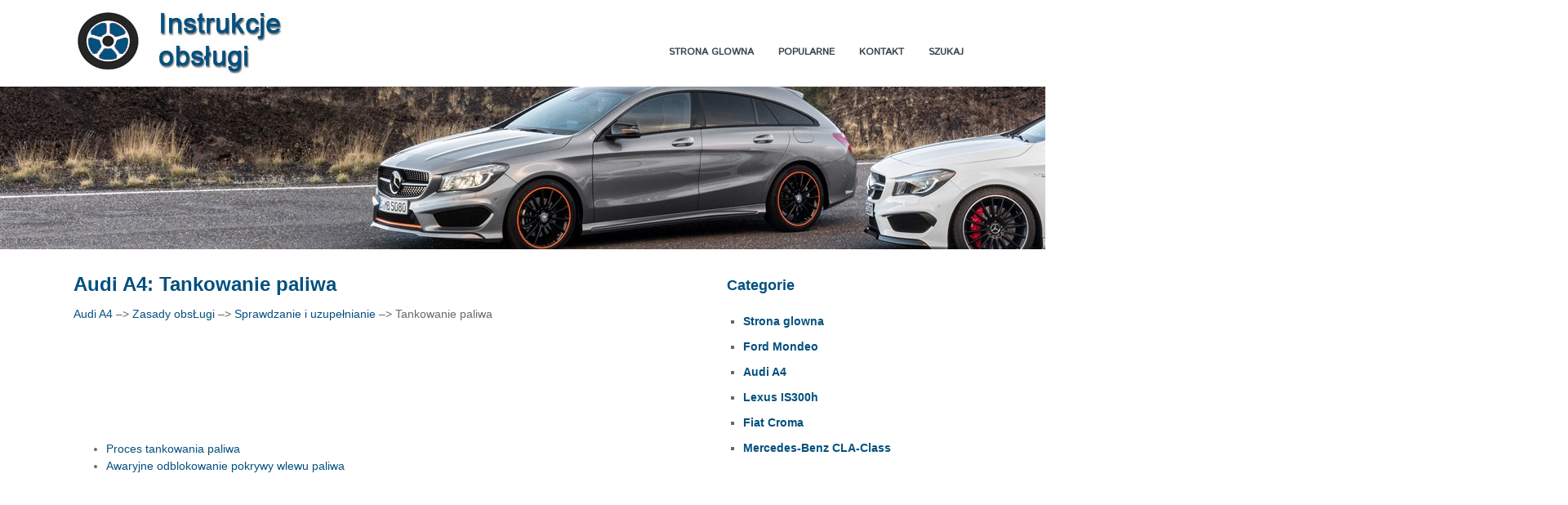

--- FILE ---
content_type: text/html; charset=UTF-8
request_url: https://www.plklasad.com/audi_a4-3706/tankowanie_paliwa-4048.html
body_size: 2572
content:
<!DOCTYPE html>
<html lang="pl">
<head>
<meta charset="UTF-8">
<title>Audi A4: Tankowanie paliwa - Sprawdzanie i uzupe&#322;nianie - Zasady obs&#321;ugi</title>
<link href="css/pld.css" rel="stylesheet" type="text/css" media="all" />
<meta name="viewport" content="width=device-width, initial-scale=1.0">
<link rel="stylesheet" href="https://fonts.googleapis.com/css?family=Roboto:400,300,500,700" type="text/css">
<link href="media-queries.css" rel="stylesheet" type="text/css" media="all" />
<link rel="shortcut icon" href="favicon.ico" type="image/x-icon">

<script data-ad-client="ca-pub-6298024198496567" async src="https://pagead2.googlesyndication.com/pagead/js/adsbygoogle.js"></script>

</head>
<body>
<header id="header">
<div class="container">

<div class="logos">
<a href="/"><img src="images/logo.jpg"></a>

</div>
<div class="menus">

<ul>
	<li><a href="/">Strona glowna</a></li>
	<li><a href="/top.html">Popularne</a></li>
	<li><a href="/contacts.html">Kontakt</a></li>
	<li><a href="/search.php">Szukaj</a></li>
</ul>

</div>
<div class="clear"></div>


</div>

</header>
<div class="pcimg"><img src="images/hot.jpg"></div>

<div class="container">
<div class="col1">
<h1>Audi A4: Tankowanie paliwa</h1>
<div class="colsubt"><div><a href="/audi_a4-3706.html">Audi A4</a> &ndash;> <a href="/audi_a4-3706/zasady_obs_321_ugi-4029.html">Zasady obs&#321;ugi</a> &ndash;> <a href="/audi_a4-3706/sprawdzanie_i_uzupe_322_nianie-4043.html">Sprawdzanie i uzupe&#322;nianie</a> &ndash;>  Tankowanie paliwa</div></div>
<div style="padding:5px 0;"><script async src="https://pagead2.googlesyndication.com/pagead/js/adsbygoogle.js"></script>
<!-- plklasad.com top adaptiv 120 -->
<ins class="adsbygoogle"
      style="display:block; height:120px;"
     data-ad-client="ca-pub-6298024198496567"
     data-ad-slot="1361303735"></ins>
<script>
     (adsbygoogle = window.adsbygoogle || []).push({});
</script></div>
<p><ul><li><a href="/audi_a4-3706/proces_tankowania_paliwa-4049.html">Proces tankowania paliwa</a></li><li><a href="/audi_a4-3706/awaryjne_odblokowanie_pokrywy_wlewu_paliwa-4050.html">Awaryjne odblokowanie pokrywy wlewu paliwa</a></li></ul></table></ul><div style="clear:both"></div><div style="margin-bottom:5px;" align="center"><script async src="https://pagead2.googlesyndication.com/pagead/js/adsbygoogle.js"></script>
<!-- plklasad.com bot adaptiv -->
<ins class="adsbygoogle"
     style="display:block"
     data-ad-client="ca-pub-6298024198496567"
     data-ad-slot="7906530787"
     data-ad-format="auto"
     data-full-width-responsive="true"></ins>
<script>
     (adsbygoogle = window.adsbygoogle || []).push({});
</script></div><div style="border:1px solid #ccc; padding:5px;">
<div style="float:left; width: 47%; margin:1%; ">
<p><a href="/audi_a4-3706/paliwo_wysokopr_281_380_ne-4047.html" style="text-decoration:none"><img src="images/prev.png" style="float:left; margin-right:10px;">Paliwo wysokopr&#281;&#380;ne</a></p>
   Zapozna&#263; si&#281; z informacjami na wewn&#281;trznej stronie pokrywy wlewu paliwa!
Olej nap&#281;dowy musi spe&#322;nia&#263; europejsk&#261; norm&#281; EN 590 (w Niemczech E ...
   </p></div>
<div style="float:right; width: 47%; margin:1%; ">
<p><a href="/audi_a4-3706/proces_tankowania_paliwa-4049.html" style="text-decoration:none"><img src="images/next.png" style="float:right; margin-left:10px;">Proces tankowania paliwa</a></p>
   

Rys. 215 Samoch&oacute;d z ty&#322;u, z prawej strony: otwieranie pokrywy wlewu paliwa


Rys. 216 Pokrywa wlewu paliwa z za&#322;o&#380;onym korkiem
Po uruchomieniu central ...
   </p></div>
<div style="clear:both"></div></div><div style="margin-top:0px;">
   <h5 style="margin:5px 0">Zobacz tez:</h5><p><a href="/fiat_croma-4716/wy_322_261_cznik_zap_322_onu-4736.html"><span>Wy&#322;&#261;cznik zap&#322;onu</span></a><br>
   Kluczyk mo&#380;na obr&oacute;ci&#263; w 3 r&oacute;&#380;ne pozycje:

	OFF: silnik wy&#322;&#261;czony, kluczyk mo&#380;na wyj&#261;, kierownica zablokowana.
	Niekt&oacute;re urz&#261;dzenia elektryczne (np. radioodtwarzacz, elektryczne podno&#34 ...
   </p><p><a href="/mercedes_benz_cla_class-5325/automatyczne_uruchamianie_silnika-5682.html"><span>Automatyczne uruchamianie silnika</span></a><br>
   Wskazówki ogólne
Silnik jest automatycznie włączany, gdy
										
											
											
												funkcja ECO Start-Stop zostanie 
												wyłączona przyciskiem ECO
											
											
											
											
										 ...
   </p><p><a href="/mercedes_benz_cla_class-5325/elektryczne_sk_adanie_i_rozk_adanie_lusterek_zewn_trznych-5540.html"><span>Elektryczne składanie i rozkładanie lusterek zewnętrznych</span></a><br>
   


	Przekręcić kluczyk w stacyjce w położenie 1 lub 2. 
Nacisnąć krótko przycisk 1. 

Oba lusterka zostają złożone lub rozłożone.
								

	
		
		Info&nbsp;
		Należy zwrócić uwagę, aby lusterka zewnętrzne podczas jazdy  ...
   </p></div>
<script>
// <!--
document.write('<iframe src="counter.php?id=4048" width=0 height=0 marginwidth=0 marginheight=0 scrolling=no frameborder=0></iframe>');
// -->

</script>
</p>
</div>
<div class="col2">
<h3>Categorie</h3>
<ul>
<li><a href="/">Strona glowna</a></li>
<li><a href="/ford_mondeo-488.html">Ford Mondeo</a></li>
<li><a href="/audi_a4-3706.html">Audi A4</a></li>
<li><a href="/lexus_is300h-6157.html">Lexus IS300h</a></li>
<li><a href="/fiat_croma-4716.html">Fiat Croma</a></li>
<li><a href="/mercedes_benz_cla_class-5325.html">Mercedes-Benz CLA-Class</a></li>

</ul>
<div style="padding:5px 0;"><script async src="https://pagead2.googlesyndication.com/pagead/js/adsbygoogle.js"></script>
<!-- plklasad.com side 300x250 -->
<ins class="adsbygoogle"
     style="display:inline-block;width:300px;height:250px"
     data-ad-client="ca-pub-6298024198496567"
     data-ad-slot="5334717078"></ins>
<script>
     (adsbygoogle = window.adsbygoogle || []).push({});
</script></div>
<!--LiveInternet counter--><a href="https://www.liveinternet.ru/click"
target="_blank"><img id="licnt6F41" width="88" height="31" style="border:0"
title=""
src="[data-uri]"
alt=""/></a><script>(function(d,s){d.getElementById("licnt6F41").src=
"https://counter.yadro.ru/hit?t11.1;r"+escape(d.referrer)+
((typeof(s)=="undefined")?"":";s"+s.width+"*"+s.height+"*"+
(s.colorDepth?s.colorDepth:s.pixelDepth))+";u"+escape(d.URL)+
";h"+escape(d.title.substring(0,150))+";"+Math.random()})
(document,screen)</script><!--/LiveInternet-->

</div>
<div class="clear"></div>
</div>

<footer id="footer"><div class="container">Wszelkie prawa zastrzezone. www.plklasad.com - 2026 - 0.0354</div></footer>


</body>

--- FILE ---
content_type: text/html; charset=utf-8
request_url: https://www.google.com/recaptcha/api2/aframe
body_size: 249
content:
<!DOCTYPE HTML><html><head><meta http-equiv="content-type" content="text/html; charset=UTF-8"></head><body><script nonce="st-C7JpDBNr02vJMZjhPAA">/** Anti-fraud and anti-abuse applications only. See google.com/recaptcha */ try{var clients={'sodar':'https://pagead2.googlesyndication.com/pagead/sodar?'};window.addEventListener("message",function(a){try{if(a.source===window.parent){var b=JSON.parse(a.data);var c=clients[b['id']];if(c){var d=document.createElement('img');d.src=c+b['params']+'&rc='+(localStorage.getItem("rc::a")?sessionStorage.getItem("rc::b"):"");window.document.body.appendChild(d);sessionStorage.setItem("rc::e",parseInt(sessionStorage.getItem("rc::e")||0)+1);localStorage.setItem("rc::h",'1769301792028');}}}catch(b){}});window.parent.postMessage("_grecaptcha_ready", "*");}catch(b){}</script></body></html>

--- FILE ---
content_type: text/css
request_url: https://www.plklasad.com/audi_a4-3706/css/pld.css
body_size: 683
content:

@import url('https://fonts.googleapis.com/css?family=Istok+Web');
html {

}
body {margin: 0;
font-family: Arial,Helvetica,sans-serif;
font-size: 14px;
line-height: 21px;
color: #686868;
background-color: #fff;
	padding:0;
}


}




p {

}

a{
    color: #03507e;	text-decoration:none;
}
a:hover{	color: #03507e;	text-decoration:none;
}



h1{
	font-size:24px;
	color: #03507e;
}


h2{	font-size:21px;	color: #03507e;
}

h3{	font-size:18px;
	color: #03507e;

}


h4{	font-size:15px;
	color: #03507e;
	padding-left:20px;
}

.clear{	clear:both;}

.container {	margin:10px auto;

    width: 1100px;
}

#header {
    background-color: #ffffff;
}

.logos{	float:left;}

.menus{	margin: 0px 0 0;
	float:right;
	width:700px;
}

.menus ul{
	float:right;
	margin: 0;
	padding: 0;
}

.menus ul li{		float:left;
margin-left: 10px;
background: none;
text-align: center;
list-style: none;
}

.menus ul li a {
    padding: 45px 10px 15px;
    transition: all 0.2s ease;
    font: bold 12px/18px Istok Web;
	color: #39464f;
	text-decoration: none;
	display: block;
	text-transform: uppercase;
    background-color: #ffffff;
}

.menus ul li a:hover {
    transition: all 0.2s ease;
    background-color: #03507e;
    color: #ffffff;
}

.col1{	width:740px;
	float:left;}

.col2{
	width:300px;
	float:right;
}

footer, #footer{    background: #39464f;
    padding:10px 0;
    color:#fff;
}

.col2 ul {
	padding-left:20px;
}

.col2 ul li {	list-style-type:square;}

.col2 ul li a {	font-weight:700;
	padding:5px 0;
	display:block;
}

.col2 ul li a:hover {
	color:#777;
}

tr, td {
	padding:5px;
}

.cerindex{
	width:354px;
	height:210px;
	border: 2px solid #ccc;
	float:left;
	margin:0px 5px 5px 0px;
}

.imgindex{
	display: block;
	margin:2px auto;
	align:center;
}

.imgindex:hover{
	width:354px;
	height:auto;
		margin:0px auto 3px;
	owerflow:hidden;
}

.pbindex{
	text-align:center;
	font-size:18px;
	color:#777;

}

.cerindex:hover .pbindex{
	color:#03507e;
}


--- FILE ---
content_type: text/css
request_url: https://www.plklasad.com/audi_a4-3706/media-queries.css
body_size: 249
content:
@media screen and (max-width: 768px) {
.container {
    width: 96%;
    margin: 2% auto;
}

.pcimg{
	display:none;
}

.col1, .col2{
	width: 100%;
    padding: 0px;
    float: none;
}

.col1 img{
	max-width:100%;
}

.menus {
	float: left;
	padding:0;
	width:100%;
	height:34px;
	overflow: hidden;
}

.menus ul {
	float: left;
}

.menus ul li {
    margin-left: 0px;
}

.menus ul li a {
    padding: 8px 8px;
}

.logos img {
	width:40%;
	height:auto;
	margin-top:4px;
}

.cerindex {
    width: 99%;
    height: 210px;
    border: 2px solid #ccc;
    float: left;
    margin: 0px 0px 5px 0px;
}

h1 {
    font-size: 16px;
    margin:5px 0;
}

.logos {
    float: left;
    width:100%;
    border:1px solid #888;
}

p{	text-align:justify;}

}